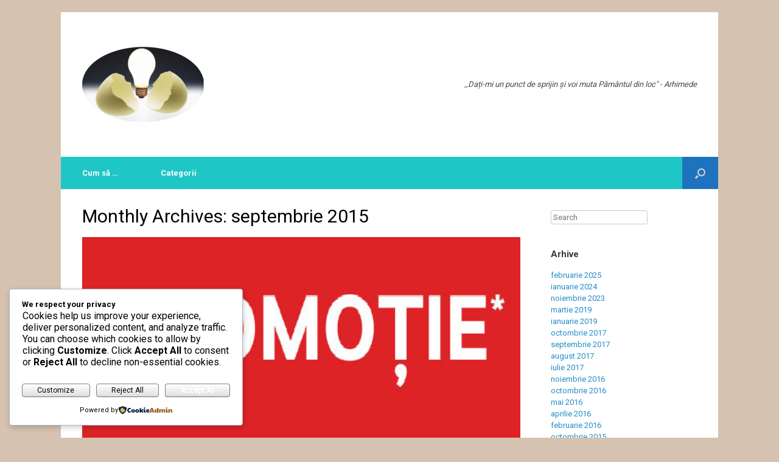

--- FILE ---
content_type: text/css
request_url: https://stiu-cum-sa.ro/wp-content/uploads/sass/pvc.min.css?ver=1563437952
body_size: -188
content:
.clear{clear:both}.nobr{white-space:nowrap}.pvc_clear{clear:both}body .pvc-stats-icon{color:#8224e3 !important}

--- FILE ---
content_type: application/javascript
request_url: https://stiu-cum-sa.ro/wp-content/plugins/cookieadmin/assets/js/consent.js?ver=1.0.9
body_size: 3965
content:
const days = cookieadmin_policy.cookieadmin_days;

if(typeof cookieadmin_is_consent === 'undefined'){
	window.cookieadmin_is_consent = {};
}
var cookieadmin_allcookies = cookieadmin_policy.categorized_cookies;
//setInterval(cookieadmin_categorize_cookies, 5000);

function cookieadmin_is_obj(consentObj){
	return (Object.keys(consentObj).length !== 0);
}


// function cookieadmin_cookie_interceptor(){
	
	const originalCookieDescriptor =
    Object.getOwnPropertyDescriptor(Document.prototype, 'cookie') ||
    Object.getOwnPropertyDescriptor(document, 'cookie');
	var allowed_cookies = '';

	// Override document.cookie to intercept cookie setting.
	Object.defineProperty(document, 'cookie', {
		configurable: true,
		enumerable: true,
		get: function(){
			return originalCookieDescriptor.get.call(document);
		},
		set: function(val){
			
			val_name = val.split("=")[0].trim();
			rm_val = val_name + "=; expires=Thu, 01 Jan 1970 00:00:00 UTC; path=/;";
			
			if(val_name === "cookieadmin_consent"){
				return originalCookieDescriptor.set.call(document, val);
			}
			
			if(cookieadmin_is_obj(cookieadmin_is_consent) && (val_name in cookieadmin_allcookies) ){
				
				switch(cookieadmin_is_consent.action){
					
					case "reject":
						if(cookieadmin_allcookies[val_name].sync){
							cookieadmin_allcookies[val_name].sync = false;
							return originalCookieDescriptor.set.call(document, rm_val);
						}
						return true;
						
					case "accept":
						if(!cookieadmin_allcookies[val_name].sync){
							cookieadmin_allcookies[val_name].sync = true;
							return originalCookieDescriptor.set.call(document, val);
						}
						return true;
						
					default:
						if(cookieadmin_is_consent.action[cookieadmin_allcookies[val_name].category] && !cookieadmin_allcookies[val_name].sync){
							cookieadmin_allcookies[val_name].sync = true;
							return originalCookieDescriptor.set.call(document, val);
						}
						else if(!(cookieadmin_is_consent.action[cookieadmin_allcookies[val_name].category]) && cookieadmin_allcookies[val_name].sync){
							cookieadmin_allcookies[val_name].sync = false;
							return originalCookieDescriptor.set.call(document, rm_val);
						}
						return true;
				}				
				
			}else{
				(cookieadmin_allcookies[val_name] = cookieadmin_allcookies[val_name] || {}).string = val.trim();
				return false;
			}
			
		}
	});
// }
// cookieadmin_cookie_interceptor();


function cookieadmin_is_cookie(name){
	
	if(!document.cookie) return false;
	
	let coki = document.cookie.split(";") ;
	
	if(name == "all"){
		return coki ? coki : [];
	}
	let nam = name + "=";
	
	for(let i=0; i < coki.length; i++){
		if(coki[i].trim().indexOf(nam) == 0){
				return coki[i].trim();
		}
	}
	
	return false;
}

function cookieadmin_check_consent(){
	
	if(cookieadmin_cookie = cookieadmin_is_cookie("cookieadmin_consent")){
		cookieadmin_cookie = JSON.parse(cookieadmin_cookie.split("=")[1]);
		if(!!cookieadmin_cookie.consent){
			cookieadmin_is_consent.consent = cookieadmin_cookie.consent;
			delete cookieadmin_cookie.consent;
		}
		cookieadmin_is_consent.action = cookieadmin_cookie;
	}
}
cookieadmin_check_consent();

function cookieadmin_restore_cookies(update) {
    
	var cookieadmin_accepted_categories = [];
	
	if(update.accept && update.accept == "true"){
		
		document.querySelectorAll(".cookieadmin_toggle").forEach(function(e){
			key = e.children[0].id;
			if (key.includes("cookieadmin-")) {
				key = key.replace("cookieadmin-", "");
				cookieadmin_accepted_categories.push(key);
			}
		});
		
	}else if(update.reject && update.reject == "true"){
		return true;
	}else{
		for (const [key, value] of Object.entries(update)) {
			if(key != "consent"){
				cookieadmin_accepted_categories.push(key);
			}
		}
	}
	
    cookieadmin_accepted_categories.forEach(function(category) {
		
        document.querySelectorAll(
            'script[type="text/plain"][data-cookieadmin-category="' + category + '"]'
        ).forEach(function(el) {
            const newScript = document.createElement('script');

            // Copy attributes
            if (el.src) {
                newScript.src = el.src;
            } else {
                newScript.text = el.textContent;
            }

            if (el.defer) newScript.defer = true;
            if (el.async) newScript.async = true;

            // Copy other attributes if needed
            ['id', 'class', 'data-name'].forEach(attr => {
                if (el.hasAttribute(attr)) {
                    newScript.setAttribute(attr, el.getAttribute(attr));
                }
            });

            el.parentNode.replaceChild(newScript, el);
        });
    });
}

function cookieadmin_set_cookie(name, value, days = 365, domain = "") {
  if (!name || !value) return false;

  const date = new Date();
  date.setTime(date.getTime() + days * 24 * 60 * 60 * 1000); // default 1 year

  let cookieString = `${encodeURIComponent(name)}=${JSON.stringify(value)};`;
  cookieString += ` expires=${date.toUTCString()};`;
  cookieString += ` path=${cookieadmin_policy.base_path};`;
  cookieString += ` SameSite=Lax;`;
  if(cookieadmin_policy.is_ssl || window.location.protocol === 'https:'){
	  cookieString += ` Secure;`;
  }

  // Add domain if explicitly passed
  if (domain) {
    cookieString += ` domain=${domain};`;
  }

  document.cookie = cookieString;
  return true;
}

//Populates modal with consent if selected
function cookieadmin_populate_preference(){
	
	consent = cookieadmin_is_consent.action;
	
	if(!!consent){
		
		if(consent.accept){
			document.querySelectorAll(".cookieadmin_toggle").forEach(function(e){
				e.children[0].checked = true;
			});
		}
		else if(consent.reject){
			document.querySelectorAll(".cookieadmin_toggle").forEach(function(e){
				e.children[0].checked = false;
			});
		}
		else{
			for(btn in consent){
				if(btn_ele = document.querySelector("#cookieadmin-" + btn)){
					btn_ele.checked = true;
				}
			}
		}
	}
	
	cookieadmin_shown = (typeof cookieadmin_shown !== "undefined") ? cookieadmin_shown : [];
	
	if(cookieadmin_allcookies){
		
		cookieadmin_filtrd = Object.keys(cookieadmin_allcookies).filter(e => !cookieadmin_shown.includes(e));
		
		for(c_info of cookieadmin_filtrd){
			
			if(e = document.querySelector(".cookieadmin-" + cookieadmin_allcookies[c_info].category?.toLowerCase())){
				e.innerHTML = (e.innerHTML == 'None') ?  '' : e.innerHTML;
				
				exp = cookieadmin_policy.lang.session;
					
				if(!!cookieadmin_allcookies[c_info].expires){
					exp = Math.round((cookieadmin_allcookies[c_info].expires - Date.now())/86400);
					if(exp < 1 && !!res['Max-Age']){
						exp = res['Max-Age'];
					}else{
						exp = cookieadmin_policy.lang.session;
					}
				}
				
				e.innerHTML += '<div class="cookieadmin-cookie-card"> <div class="cookieadmin-cookie-header"> <strong class="cookieadmin-cookie-name">'+ c_info.replace(/_+$/, "") +'</strong> <span class="cookieadmin-cookie-duration"><b>'+ cookieadmin_policy.lang.duration +':</b> '+ exp +'</span> </div> <p class="cookieadmin-cookie-description">'+ cookieadmin_allcookies[c_info].description +'</p> <div class="cookieadmin-cookie-tags"> ' + (cookieadmin_allcookies[c_info].platform ? '<span class="cookieadmin-tag">' + cookieadmin_allcookies[c_info].platform + '</span>' : "") + ' </div> </div>';
			}
			cookieadmin_shown.push(c_info);
		}
	}
		
}

function cookieadmin_toggle_overlay(){
	
	if(window.getComputedStyle(document.getElementsByClassName("cookieadmin_modal_overlay")[0]).display == "none"){
		document.getElementsByClassName("cookieadmin_modal_overlay")[0].style.display = "block";
	}else{
		document.getElementsByClassName("cookieadmin_modal_overlay")[0].style.display = "none";
	}
	
}

function cookieadmin_categorize_cookies(){
	
	if(!cookieadmin_allcookies){
		return;
	}
	
	var cookieadmin_chk_cookies = {};
	var cookieadmin_consent_chng = [];
	
	for(a_cookie in cookieadmin_allcookies){
		if(!cookieadmin_allcookies[a_cookie].category){
			cookieadmin_chk_cookies[a_cookie] = cookieadmin_allcookies[a_cookie];
		}else if(cookieadmin_is_consent.old_action !== cookieadmin_is_consent.action && a_cookie !== "cookieadmin_consent"){
			document.cookie = cookieadmin_allcookies[a_cookie].string;
		}
	}
	
	if(!cookieadmin_is_obj(cookieadmin_chk_cookies)){
		return;
	}
	
	/* const xhttp2 = new XMLHttpRequest();
	
	var data = 'action=cookieadmin_ajax_handler&cookieadmin_act=categorize_cookies&cookieadmin_security=' + cookieadmin_policy.nonce + "&cookieadmin_cookies=" + JSON.stringify(cookieadmin_chk_cookies);
	
	xhttp2.onload = function() {
		parsd = JSON.parse(this.responseText);
		
		if(parsd.success){
			cookies = parsd.data;
			for(coki in cookies){
				cookieadmin_chk_cookies[coki].name = coki;
				if(cookies[coki].category === "un_c"){
					cookieadmin_chk_cookies[coki].source = "unknown";
					cookieadmin_chk_cookies[coki].description = "unknown";
				}
				cookieadmin_allcookies[coki] = cookieadmin_chk_cookies[coki];
				document.cookie = cookieadmin_chk_cookies[coki].string;
			}
		}
	}
	
	xhttp2.open("POST", cookieadmin_policy.ajax_url, true);
	xhttp2.setRequestHeader('Content-Type', 'application/x-www-form-urlencoded; charset=UTF-8');
	xhttp2.send(data); */
}


document.addEventListener("DOMContentLoaded", function() {
	
	var cookieadmin_show_reconsent = 0;
	if(cookieadmin_policy.is_pro != 0 && cookieadmin_pro_vars.reconsent != 0){
		var cookieadmin_show_reconsent = 1;
	}

	//Create overlay
	var cookieadmin_ovrlay =  document.createElement("div");
	cookieadmin_ovrlay.className = "cookieadmin_modal_overlay";
	document.body.appendChild(cookieadmin_ovrlay);
	
	//Show notice or re-consent icon as needed
	if(!cookieadmin_is_obj(cookieadmin_is_consent)){
		
		if(cookieadmin_policy.cookieadmin_layout !== "popup"){
			document.getElementsByClassName("cookieadmin_law_container")[0].style.display = "block";
		}else{
			cookieadmin_toggle_overlay();
			document.getElementsByClassName("cookieadmin_cookie_modal")[0].style.display = "flex";
		}
		
		/* //block cookie scripts
		var cookieadmin_blockedScripts = [
			'https://www.google-analytics.com/analytics.js',
			'https://connect.facebook.net/en_US/fbevents.js',
			'https://www.youtube.com/iframe_api'
		];
		
		cookieadmin_blockedScripts.forEach(function(scriptUrl) {
			var scriptTag = document.querySelector(`script[src='${scriptUrl}']`);
			if (scriptTag) {
				scriptTag.remove();  // Remove script if already loaded
			}
		}); */
		
	}else if(cookieadmin_show_reconsent){
		document.getElementsByClassName("cookieadmin_re_consent")[0].style.display = "block";	
		
	}
	
	//Edit Notice and Modal contents
	document.getElementsByClassName("cookieadmin_reconsent_img")[0].src = cookieadmin_policy.plugin_url + "/assets/images/cookieadmin_icon.svg";

	cookieadmin_populate_preference();

	for(data in cookieadmin_policy){

		typ = 0;
		if(data.includes("_bg_color")){
			d_ele = data.replace("_bg_color", "");
			typ = 1;
		}else if(data.includes("_border_color")){
			d_ele = data.replace("_border_color", "");
			typ = 2;
		}else if(data.includes("_color")){
			d_ele = data.replace("_color", "");
			typ = 3;
		}else{
			d_ele = data;
		}
		
		d_eles = [];
		if(document.getElementById(d_ele)){
			d_eles = [document.getElementById(d_ele)];
		}
		if(document.getElementsByClassName(d_ele).length){
			d_eles = (document.getElementsByClassName(d_ele).length > 1) ? document.getElementsByClassName(d_ele) : [document.getElementsByClassName(d_ele)[0]];
		}
		
		if(!!d_eles){
			i = 0;
			while(i < d_eles.length){
				d_ele = d_eles[i];
				if(typ == 3){
					d_ele.style.color = cookieadmin_policy[data];
				}else if(typ == 2){
					d_ele.style.borderColor = cookieadmin_policy[data];
				}else if(typ == 1){
					d_ele.style.backgroundColor = cookieadmin_policy[data];
				}else{
					d_ele.innerHTML = cookieadmin_policy[data];
				}
				i++;
			}
		}		
	}

	//Add layout as class
	if(!!cookieadmin_policy.cookieadmin_position){
		cookieadmin_policy.cookieadmin_position.split("_").forEach(function(clas){
			clas = "cookieadmin_" + clas;
			document.getElementsByClassName("cookieadmin_law_container")[0].classList.add(clas);
		});
	}

	// Change consent layout dynamically
	document.getElementsByClassName("cookieadmin_law_container")[0].classList.add("cookieadmin_" + cookieadmin_policy.cookieadmin_layout);

	// Change Modal layout dynamically
	document.getElementsByClassName("cookieadmin_cookie_modal")[0].classList.add("cookieadmin_" + cookieadmin_policy.cookieadmin_modal);

	/*if(cookieadmin_policy.layout == "footer"){
		
	}*/

	if(cookieadmin_policy.cookieadmin_modal == "side"){
		document.getElementsByClassName("cookieadmin_modal_footer")[0].style.flexDirection = "column";
	}
		
	// Remove modal close Button
	if(cookieadmin_policy.cookieadmin_layout == "popup"){
		document.getElementsByClassName("cookieadmin_close_pref")[0].style.display = "none";
	}

	//show preference modal
	cookieadmin_show_modal_elemnts = document.querySelectorAll(".cookieadmin_re_consent, .cookieadmin_customize_btn");
	cookieadmin_show_modal_elemnts.forEach(function(e){
		
		e.addEventListener("click", function(e){
			
			/*cookieadmin_is_cookie("all").forEach(function(e){
				c_name = e.split("=")[0].trim();
				if(!!cookieadmin_allcookies[c_name]){
					console.log(JSON.stringify(cookieadmin_allcookies[c_name]));
				}
			});*/
			
			cookieadmin_toggle_overlay();
			document.getElementsByClassName("cookieadmin_cookie_modal")[0].style.display = "flex";
			document.getElementsByClassName("cookieadmin_re_consent")[0].style.display = "none";
			document.getElementsByClassName("cookieadmin_law_container")[0].style.display = "none";
			
			if(cookieadmin_policy["cookieadmin_modal"] == "side"){
				document.getElementsByClassName("cookieadmin_cookie_modal")[0].style.display = "grid";
			}
			
			if(e.target.className == "cookieadmin_re_consent"){
				document.getElementsByClassName("cookieadmin_close_pref")[0].id = "cookieadmin_re_consent";
			}else{
				document.getElementsByClassName("cookieadmin_close_pref")[0].id = "cookieadmin_law_container";
			}
		});
	});
	
	//Save preference
	document.querySelector(".cookieadmin_save_btn").addEventListener("click", function(){
		
		document.getElementsByClassName("cookieadmin_cookie_modal")[0].style.display = "none";
		if(cookieadmin_show_reconsent){
			document.getElementsByClassName("cookieadmin_re_consent")[0].style.display = "block";
		}
		
		var prefer = {};

		document.querySelectorAll(".cookieadmin_toggle").forEach(function(e){
			if(!!e.children[0].checked){
				prefer[e.children[0].id.replace("cookieadmin-","")] = 'true';
			}
		});
		
		if(Object.keys(prefer).length !== 0){
			if(Object.keys(prefer).length === 3){
				document.querySelectorAll(".cookieadmin_accept_btn")[1].click();
				return;
			}
		}else{
			document.querySelectorAll(".cookieadmin_reject_btn")[1].click();
			return;
		}
		
		cookieadmin_toggle_overlay();

		cookieadmin_set_consent(prefer, days);
		
		if(!!cookieadmin_policy.reload_on_consent){
			location.reload();
		}else{
			cookieadmin_restore_cookies(prefer);
		}
	});


	//Accept or reject all cookies
	cookieadmin_save_all_cookie_elemnts = document.querySelectorAll(".cookieadmin_accept_btn, .cookieadmin_reject_btn");

	cookieadmin_save_all_cookie_elemnts.forEach(function(e){
		
		e.addEventListener("click", function(){
			// console.log(e);

			document.getElementsByClassName("cookieadmin_cookie_modal")[0].style.display = "none";
			document.getElementsByClassName("cookieadmin_law_container")[0].style.display = "none";
			if(cookieadmin_show_reconsent){
				document.getElementsByClassName("cookieadmin_re_consent")[0].style.display = "block";
			}
			
			if(e.id.includes("modal")){
				cookieadmin_toggle_overlay();
			}
			
			var prefer2 = e.classList.contains("cookieadmin_reject_btn") ? {reject: "true"} : {accept: "true"};
			
			cookieadmin_set_consent(prefer2, days);
			
			if(!!cookieadmin_policy.reload_on_consent){
				location.reload();
			}else{
				cookieadmin_restore_cookies(prefer2);
			}
		});
	});
	
	//showmore modal btn
	document.getElementsByClassName("cookieadmin_showmore")[0]?.addEventListener("click", function(){
		
		var cur_height = document.getElementsByClassName("cookieadmin_preference")[0].style.height;
		
		if(!cur_height){
			document.getElementsByClassName("cookieadmin_preference")[0].style.height = "auto";
			this.innerHTML = cookieadmin_policy.lang.show_less;
		}else{
			document.getElementsByClassName("cookieadmin_preference")[0].style.height = "";
			this.innerHTML = cookieadmin_policy.lang.show_more;
		}
	});


	document.querySelectorAll(".cookieadmin_show_pref_cookies").forEach(function(e){
		e.addEventListener("click", function(el){
			
			var tgt = el.target.id;
			tgt = tgt.replace(/-container$/, "");
			
			if(el.target.classList.contains("dwn")){
				el.target.innerHTML = "&#9658;";
				el.target.classList.remove("dwn");
				document.querySelector("."+tgt).style.display = "none";
			}else{
				el.target.innerHTML = "&#9660;";
				el.target.classList.add("dwn");
				document.querySelector("."+tgt).style.display = "block";
			}
		});
	});

	document.getElementsByClassName("cookieadmin_close_pref")[0].addEventListener("click", function(e){
		document.getElementsByClassName("cookieadmin_cookie_modal")[0].style.display = "none";
		cookieadmin_toggle_overlay();
		if(!cookieadmin_is_obj(cookieadmin_is_consent)){
			document.getElementsByClassName("cookieadmin_law_container")[0].style.display = "block";
		}else if(cookieadmin_show_reconsent){
			document.getElementsByClassName("cookieadmin_re_consent")[0].style.display = "block";
		}
	});
	
});

function cookieadmin_set_consent(prefrenc, days){
	
	var cookieadmin_consent = prefrenc;
	
	if (typeof cookieadmin_pro_set_consent === "function") {
		consent_id = cookieadmin_pro_set_consent(prefrenc, days);
		
		if(consent_id){
			cookieadmin_is_consent.consent = consent_id;
			cookieadmin_consent['consent'] = consent_id;
		}
	}
	
	if(!cookieadmin_is_consent.consent){
		cookieadmin_is_consent.consent = "";
	}
	
	cookieadmin_is_consent["old_action"] = cookieadmin_is_consent.action ? cookieadmin_is_consent.action : {};
	cookieadmin_is_consent.action = prefrenc;
	cookieadmin_populate_preference();
	cookieadmin_set_cookie('cookieadmin_consent', cookieadmin_consent, days);
	
	if (typeof cookieadmin_update_gcm === "function") {
		cookieadmin_update_gcm(1);
	}
	
}

